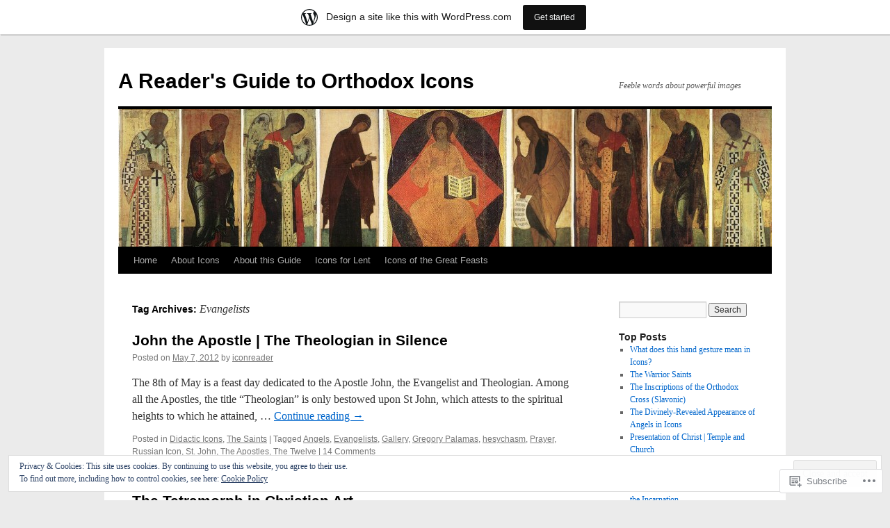

--- FILE ---
content_type: text/html; charset=UTF-8
request_url: https://iconreader.wordpress.com/tag/evangelists/
body_size: 20833
content:
<!DOCTYPE html>
<html lang="en">
<head>
<meta charset="UTF-8" />
<title>
Evangelists | A Reader&#039;s Guide to Orthodox Icons</title>
<link rel="profile" href="https://gmpg.org/xfn/11" />
<link rel="stylesheet" type="text/css" media="all" href="https://s0.wp.com/wp-content/themes/pub/twentyten/style.css?m=1659017451i&amp;ver=20190507" />
<link rel="pingback" href="https://iconreader.wordpress.com/xmlrpc.php">
<meta name='robots' content='max-image-preview:large' />
<link rel='dns-prefetch' href='//s0.wp.com' />
<link rel='dns-prefetch' href='//af.pubmine.com' />
<link rel="alternate" type="application/rss+xml" title="A Reader&#039;s Guide to Orthodox Icons &raquo; Feed" href="https://iconreader.wordpress.com/feed/" />
<link rel="alternate" type="application/rss+xml" title="A Reader&#039;s Guide to Orthodox Icons &raquo; Comments Feed" href="https://iconreader.wordpress.com/comments/feed/" />
<link rel="alternate" type="application/rss+xml" title="A Reader&#039;s Guide to Orthodox Icons &raquo; Evangelists Tag Feed" href="https://iconreader.wordpress.com/tag/evangelists/feed/" />
	<script type="text/javascript">
		/* <![CDATA[ */
		function addLoadEvent(func) {
			var oldonload = window.onload;
			if (typeof window.onload != 'function') {
				window.onload = func;
			} else {
				window.onload = function () {
					oldonload();
					func();
				}
			}
		}
		/* ]]> */
	</script>
	<link crossorigin='anonymous' rel='stylesheet' id='all-css-0-1' href='/_static/??/wp-content/mu-plugins/widgets/eu-cookie-law/templates/style.css,/wp-content/blog-plugins/marketing-bar/css/marketing-bar.css?m=1761640963j&cssminify=yes' type='text/css' media='all' />
<style id='wp-emoji-styles-inline-css'>

	img.wp-smiley, img.emoji {
		display: inline !important;
		border: none !important;
		box-shadow: none !important;
		height: 1em !important;
		width: 1em !important;
		margin: 0 0.07em !important;
		vertical-align: -0.1em !important;
		background: none !important;
		padding: 0 !important;
	}
/*# sourceURL=wp-emoji-styles-inline-css */
</style>
<link crossorigin='anonymous' rel='stylesheet' id='all-css-2-1' href='/wp-content/plugins/gutenberg-core/v22.4.0/build/styles/block-library/style.min.css?m=1768935615i&cssminify=yes' type='text/css' media='all' />
<style id='wp-block-library-inline-css'>
.has-text-align-justify {
	text-align:justify;
}
.has-text-align-justify{text-align:justify;}

/*# sourceURL=wp-block-library-inline-css */
</style><style id='global-styles-inline-css'>
:root{--wp--preset--aspect-ratio--square: 1;--wp--preset--aspect-ratio--4-3: 4/3;--wp--preset--aspect-ratio--3-4: 3/4;--wp--preset--aspect-ratio--3-2: 3/2;--wp--preset--aspect-ratio--2-3: 2/3;--wp--preset--aspect-ratio--16-9: 16/9;--wp--preset--aspect-ratio--9-16: 9/16;--wp--preset--color--black: #000;--wp--preset--color--cyan-bluish-gray: #abb8c3;--wp--preset--color--white: #fff;--wp--preset--color--pale-pink: #f78da7;--wp--preset--color--vivid-red: #cf2e2e;--wp--preset--color--luminous-vivid-orange: #ff6900;--wp--preset--color--luminous-vivid-amber: #fcb900;--wp--preset--color--light-green-cyan: #7bdcb5;--wp--preset--color--vivid-green-cyan: #00d084;--wp--preset--color--pale-cyan-blue: #8ed1fc;--wp--preset--color--vivid-cyan-blue: #0693e3;--wp--preset--color--vivid-purple: #9b51e0;--wp--preset--color--blue: #0066cc;--wp--preset--color--medium-gray: #666;--wp--preset--color--light-gray: #f1f1f1;--wp--preset--gradient--vivid-cyan-blue-to-vivid-purple: linear-gradient(135deg,rgb(6,147,227) 0%,rgb(155,81,224) 100%);--wp--preset--gradient--light-green-cyan-to-vivid-green-cyan: linear-gradient(135deg,rgb(122,220,180) 0%,rgb(0,208,130) 100%);--wp--preset--gradient--luminous-vivid-amber-to-luminous-vivid-orange: linear-gradient(135deg,rgb(252,185,0) 0%,rgb(255,105,0) 100%);--wp--preset--gradient--luminous-vivid-orange-to-vivid-red: linear-gradient(135deg,rgb(255,105,0) 0%,rgb(207,46,46) 100%);--wp--preset--gradient--very-light-gray-to-cyan-bluish-gray: linear-gradient(135deg,rgb(238,238,238) 0%,rgb(169,184,195) 100%);--wp--preset--gradient--cool-to-warm-spectrum: linear-gradient(135deg,rgb(74,234,220) 0%,rgb(151,120,209) 20%,rgb(207,42,186) 40%,rgb(238,44,130) 60%,rgb(251,105,98) 80%,rgb(254,248,76) 100%);--wp--preset--gradient--blush-light-purple: linear-gradient(135deg,rgb(255,206,236) 0%,rgb(152,150,240) 100%);--wp--preset--gradient--blush-bordeaux: linear-gradient(135deg,rgb(254,205,165) 0%,rgb(254,45,45) 50%,rgb(107,0,62) 100%);--wp--preset--gradient--luminous-dusk: linear-gradient(135deg,rgb(255,203,112) 0%,rgb(199,81,192) 50%,rgb(65,88,208) 100%);--wp--preset--gradient--pale-ocean: linear-gradient(135deg,rgb(255,245,203) 0%,rgb(182,227,212) 50%,rgb(51,167,181) 100%);--wp--preset--gradient--electric-grass: linear-gradient(135deg,rgb(202,248,128) 0%,rgb(113,206,126) 100%);--wp--preset--gradient--midnight: linear-gradient(135deg,rgb(2,3,129) 0%,rgb(40,116,252) 100%);--wp--preset--font-size--small: 13px;--wp--preset--font-size--medium: 20px;--wp--preset--font-size--large: 36px;--wp--preset--font-size--x-large: 42px;--wp--preset--font-family--albert-sans: 'Albert Sans', sans-serif;--wp--preset--font-family--alegreya: Alegreya, serif;--wp--preset--font-family--arvo: Arvo, serif;--wp--preset--font-family--bodoni-moda: 'Bodoni Moda', serif;--wp--preset--font-family--bricolage-grotesque: 'Bricolage Grotesque', sans-serif;--wp--preset--font-family--cabin: Cabin, sans-serif;--wp--preset--font-family--chivo: Chivo, sans-serif;--wp--preset--font-family--commissioner: Commissioner, sans-serif;--wp--preset--font-family--cormorant: Cormorant, serif;--wp--preset--font-family--courier-prime: 'Courier Prime', monospace;--wp--preset--font-family--crimson-pro: 'Crimson Pro', serif;--wp--preset--font-family--dm-mono: 'DM Mono', monospace;--wp--preset--font-family--dm-sans: 'DM Sans', sans-serif;--wp--preset--font-family--dm-serif-display: 'DM Serif Display', serif;--wp--preset--font-family--domine: Domine, serif;--wp--preset--font-family--eb-garamond: 'EB Garamond', serif;--wp--preset--font-family--epilogue: Epilogue, sans-serif;--wp--preset--font-family--fahkwang: Fahkwang, sans-serif;--wp--preset--font-family--figtree: Figtree, sans-serif;--wp--preset--font-family--fira-sans: 'Fira Sans', sans-serif;--wp--preset--font-family--fjalla-one: 'Fjalla One', sans-serif;--wp--preset--font-family--fraunces: Fraunces, serif;--wp--preset--font-family--gabarito: Gabarito, system-ui;--wp--preset--font-family--ibm-plex-mono: 'IBM Plex Mono', monospace;--wp--preset--font-family--ibm-plex-sans: 'IBM Plex Sans', sans-serif;--wp--preset--font-family--ibarra-real-nova: 'Ibarra Real Nova', serif;--wp--preset--font-family--instrument-serif: 'Instrument Serif', serif;--wp--preset--font-family--inter: Inter, sans-serif;--wp--preset--font-family--josefin-sans: 'Josefin Sans', sans-serif;--wp--preset--font-family--jost: Jost, sans-serif;--wp--preset--font-family--libre-baskerville: 'Libre Baskerville', serif;--wp--preset--font-family--libre-franklin: 'Libre Franklin', sans-serif;--wp--preset--font-family--literata: Literata, serif;--wp--preset--font-family--lora: Lora, serif;--wp--preset--font-family--merriweather: Merriweather, serif;--wp--preset--font-family--montserrat: Montserrat, sans-serif;--wp--preset--font-family--newsreader: Newsreader, serif;--wp--preset--font-family--noto-sans-mono: 'Noto Sans Mono', sans-serif;--wp--preset--font-family--nunito: Nunito, sans-serif;--wp--preset--font-family--open-sans: 'Open Sans', sans-serif;--wp--preset--font-family--overpass: Overpass, sans-serif;--wp--preset--font-family--pt-serif: 'PT Serif', serif;--wp--preset--font-family--petrona: Petrona, serif;--wp--preset--font-family--piazzolla: Piazzolla, serif;--wp--preset--font-family--playfair-display: 'Playfair Display', serif;--wp--preset--font-family--plus-jakarta-sans: 'Plus Jakarta Sans', sans-serif;--wp--preset--font-family--poppins: Poppins, sans-serif;--wp--preset--font-family--raleway: Raleway, sans-serif;--wp--preset--font-family--roboto: Roboto, sans-serif;--wp--preset--font-family--roboto-slab: 'Roboto Slab', serif;--wp--preset--font-family--rubik: Rubik, sans-serif;--wp--preset--font-family--rufina: Rufina, serif;--wp--preset--font-family--sora: Sora, sans-serif;--wp--preset--font-family--source-sans-3: 'Source Sans 3', sans-serif;--wp--preset--font-family--source-serif-4: 'Source Serif 4', serif;--wp--preset--font-family--space-mono: 'Space Mono', monospace;--wp--preset--font-family--syne: Syne, sans-serif;--wp--preset--font-family--texturina: Texturina, serif;--wp--preset--font-family--urbanist: Urbanist, sans-serif;--wp--preset--font-family--work-sans: 'Work Sans', sans-serif;--wp--preset--spacing--20: 0.44rem;--wp--preset--spacing--30: 0.67rem;--wp--preset--spacing--40: 1rem;--wp--preset--spacing--50: 1.5rem;--wp--preset--spacing--60: 2.25rem;--wp--preset--spacing--70: 3.38rem;--wp--preset--spacing--80: 5.06rem;--wp--preset--shadow--natural: 6px 6px 9px rgba(0, 0, 0, 0.2);--wp--preset--shadow--deep: 12px 12px 50px rgba(0, 0, 0, 0.4);--wp--preset--shadow--sharp: 6px 6px 0px rgba(0, 0, 0, 0.2);--wp--preset--shadow--outlined: 6px 6px 0px -3px rgb(255, 255, 255), 6px 6px rgb(0, 0, 0);--wp--preset--shadow--crisp: 6px 6px 0px rgb(0, 0, 0);}:where(body) { margin: 0; }:where(.is-layout-flex){gap: 0.5em;}:where(.is-layout-grid){gap: 0.5em;}body .is-layout-flex{display: flex;}.is-layout-flex{flex-wrap: wrap;align-items: center;}.is-layout-flex > :is(*, div){margin: 0;}body .is-layout-grid{display: grid;}.is-layout-grid > :is(*, div){margin: 0;}body{padding-top: 0px;padding-right: 0px;padding-bottom: 0px;padding-left: 0px;}:root :where(.wp-element-button, .wp-block-button__link){background-color: #32373c;border-width: 0;color: #fff;font-family: inherit;font-size: inherit;font-style: inherit;font-weight: inherit;letter-spacing: inherit;line-height: inherit;padding-top: calc(0.667em + 2px);padding-right: calc(1.333em + 2px);padding-bottom: calc(0.667em + 2px);padding-left: calc(1.333em + 2px);text-decoration: none;text-transform: inherit;}.has-black-color{color: var(--wp--preset--color--black) !important;}.has-cyan-bluish-gray-color{color: var(--wp--preset--color--cyan-bluish-gray) !important;}.has-white-color{color: var(--wp--preset--color--white) !important;}.has-pale-pink-color{color: var(--wp--preset--color--pale-pink) !important;}.has-vivid-red-color{color: var(--wp--preset--color--vivid-red) !important;}.has-luminous-vivid-orange-color{color: var(--wp--preset--color--luminous-vivid-orange) !important;}.has-luminous-vivid-amber-color{color: var(--wp--preset--color--luminous-vivid-amber) !important;}.has-light-green-cyan-color{color: var(--wp--preset--color--light-green-cyan) !important;}.has-vivid-green-cyan-color{color: var(--wp--preset--color--vivid-green-cyan) !important;}.has-pale-cyan-blue-color{color: var(--wp--preset--color--pale-cyan-blue) !important;}.has-vivid-cyan-blue-color{color: var(--wp--preset--color--vivid-cyan-blue) !important;}.has-vivid-purple-color{color: var(--wp--preset--color--vivid-purple) !important;}.has-blue-color{color: var(--wp--preset--color--blue) !important;}.has-medium-gray-color{color: var(--wp--preset--color--medium-gray) !important;}.has-light-gray-color{color: var(--wp--preset--color--light-gray) !important;}.has-black-background-color{background-color: var(--wp--preset--color--black) !important;}.has-cyan-bluish-gray-background-color{background-color: var(--wp--preset--color--cyan-bluish-gray) !important;}.has-white-background-color{background-color: var(--wp--preset--color--white) !important;}.has-pale-pink-background-color{background-color: var(--wp--preset--color--pale-pink) !important;}.has-vivid-red-background-color{background-color: var(--wp--preset--color--vivid-red) !important;}.has-luminous-vivid-orange-background-color{background-color: var(--wp--preset--color--luminous-vivid-orange) !important;}.has-luminous-vivid-amber-background-color{background-color: var(--wp--preset--color--luminous-vivid-amber) !important;}.has-light-green-cyan-background-color{background-color: var(--wp--preset--color--light-green-cyan) !important;}.has-vivid-green-cyan-background-color{background-color: var(--wp--preset--color--vivid-green-cyan) !important;}.has-pale-cyan-blue-background-color{background-color: var(--wp--preset--color--pale-cyan-blue) !important;}.has-vivid-cyan-blue-background-color{background-color: var(--wp--preset--color--vivid-cyan-blue) !important;}.has-vivid-purple-background-color{background-color: var(--wp--preset--color--vivid-purple) !important;}.has-blue-background-color{background-color: var(--wp--preset--color--blue) !important;}.has-medium-gray-background-color{background-color: var(--wp--preset--color--medium-gray) !important;}.has-light-gray-background-color{background-color: var(--wp--preset--color--light-gray) !important;}.has-black-border-color{border-color: var(--wp--preset--color--black) !important;}.has-cyan-bluish-gray-border-color{border-color: var(--wp--preset--color--cyan-bluish-gray) !important;}.has-white-border-color{border-color: var(--wp--preset--color--white) !important;}.has-pale-pink-border-color{border-color: var(--wp--preset--color--pale-pink) !important;}.has-vivid-red-border-color{border-color: var(--wp--preset--color--vivid-red) !important;}.has-luminous-vivid-orange-border-color{border-color: var(--wp--preset--color--luminous-vivid-orange) !important;}.has-luminous-vivid-amber-border-color{border-color: var(--wp--preset--color--luminous-vivid-amber) !important;}.has-light-green-cyan-border-color{border-color: var(--wp--preset--color--light-green-cyan) !important;}.has-vivid-green-cyan-border-color{border-color: var(--wp--preset--color--vivid-green-cyan) !important;}.has-pale-cyan-blue-border-color{border-color: var(--wp--preset--color--pale-cyan-blue) !important;}.has-vivid-cyan-blue-border-color{border-color: var(--wp--preset--color--vivid-cyan-blue) !important;}.has-vivid-purple-border-color{border-color: var(--wp--preset--color--vivid-purple) !important;}.has-blue-border-color{border-color: var(--wp--preset--color--blue) !important;}.has-medium-gray-border-color{border-color: var(--wp--preset--color--medium-gray) !important;}.has-light-gray-border-color{border-color: var(--wp--preset--color--light-gray) !important;}.has-vivid-cyan-blue-to-vivid-purple-gradient-background{background: var(--wp--preset--gradient--vivid-cyan-blue-to-vivid-purple) !important;}.has-light-green-cyan-to-vivid-green-cyan-gradient-background{background: var(--wp--preset--gradient--light-green-cyan-to-vivid-green-cyan) !important;}.has-luminous-vivid-amber-to-luminous-vivid-orange-gradient-background{background: var(--wp--preset--gradient--luminous-vivid-amber-to-luminous-vivid-orange) !important;}.has-luminous-vivid-orange-to-vivid-red-gradient-background{background: var(--wp--preset--gradient--luminous-vivid-orange-to-vivid-red) !important;}.has-very-light-gray-to-cyan-bluish-gray-gradient-background{background: var(--wp--preset--gradient--very-light-gray-to-cyan-bluish-gray) !important;}.has-cool-to-warm-spectrum-gradient-background{background: var(--wp--preset--gradient--cool-to-warm-spectrum) !important;}.has-blush-light-purple-gradient-background{background: var(--wp--preset--gradient--blush-light-purple) !important;}.has-blush-bordeaux-gradient-background{background: var(--wp--preset--gradient--blush-bordeaux) !important;}.has-luminous-dusk-gradient-background{background: var(--wp--preset--gradient--luminous-dusk) !important;}.has-pale-ocean-gradient-background{background: var(--wp--preset--gradient--pale-ocean) !important;}.has-electric-grass-gradient-background{background: var(--wp--preset--gradient--electric-grass) !important;}.has-midnight-gradient-background{background: var(--wp--preset--gradient--midnight) !important;}.has-small-font-size{font-size: var(--wp--preset--font-size--small) !important;}.has-medium-font-size{font-size: var(--wp--preset--font-size--medium) !important;}.has-large-font-size{font-size: var(--wp--preset--font-size--large) !important;}.has-x-large-font-size{font-size: var(--wp--preset--font-size--x-large) !important;}.has-albert-sans-font-family{font-family: var(--wp--preset--font-family--albert-sans) !important;}.has-alegreya-font-family{font-family: var(--wp--preset--font-family--alegreya) !important;}.has-arvo-font-family{font-family: var(--wp--preset--font-family--arvo) !important;}.has-bodoni-moda-font-family{font-family: var(--wp--preset--font-family--bodoni-moda) !important;}.has-bricolage-grotesque-font-family{font-family: var(--wp--preset--font-family--bricolage-grotesque) !important;}.has-cabin-font-family{font-family: var(--wp--preset--font-family--cabin) !important;}.has-chivo-font-family{font-family: var(--wp--preset--font-family--chivo) !important;}.has-commissioner-font-family{font-family: var(--wp--preset--font-family--commissioner) !important;}.has-cormorant-font-family{font-family: var(--wp--preset--font-family--cormorant) !important;}.has-courier-prime-font-family{font-family: var(--wp--preset--font-family--courier-prime) !important;}.has-crimson-pro-font-family{font-family: var(--wp--preset--font-family--crimson-pro) !important;}.has-dm-mono-font-family{font-family: var(--wp--preset--font-family--dm-mono) !important;}.has-dm-sans-font-family{font-family: var(--wp--preset--font-family--dm-sans) !important;}.has-dm-serif-display-font-family{font-family: var(--wp--preset--font-family--dm-serif-display) !important;}.has-domine-font-family{font-family: var(--wp--preset--font-family--domine) !important;}.has-eb-garamond-font-family{font-family: var(--wp--preset--font-family--eb-garamond) !important;}.has-epilogue-font-family{font-family: var(--wp--preset--font-family--epilogue) !important;}.has-fahkwang-font-family{font-family: var(--wp--preset--font-family--fahkwang) !important;}.has-figtree-font-family{font-family: var(--wp--preset--font-family--figtree) !important;}.has-fira-sans-font-family{font-family: var(--wp--preset--font-family--fira-sans) !important;}.has-fjalla-one-font-family{font-family: var(--wp--preset--font-family--fjalla-one) !important;}.has-fraunces-font-family{font-family: var(--wp--preset--font-family--fraunces) !important;}.has-gabarito-font-family{font-family: var(--wp--preset--font-family--gabarito) !important;}.has-ibm-plex-mono-font-family{font-family: var(--wp--preset--font-family--ibm-plex-mono) !important;}.has-ibm-plex-sans-font-family{font-family: var(--wp--preset--font-family--ibm-plex-sans) !important;}.has-ibarra-real-nova-font-family{font-family: var(--wp--preset--font-family--ibarra-real-nova) !important;}.has-instrument-serif-font-family{font-family: var(--wp--preset--font-family--instrument-serif) !important;}.has-inter-font-family{font-family: var(--wp--preset--font-family--inter) !important;}.has-josefin-sans-font-family{font-family: var(--wp--preset--font-family--josefin-sans) !important;}.has-jost-font-family{font-family: var(--wp--preset--font-family--jost) !important;}.has-libre-baskerville-font-family{font-family: var(--wp--preset--font-family--libre-baskerville) !important;}.has-libre-franklin-font-family{font-family: var(--wp--preset--font-family--libre-franklin) !important;}.has-literata-font-family{font-family: var(--wp--preset--font-family--literata) !important;}.has-lora-font-family{font-family: var(--wp--preset--font-family--lora) !important;}.has-merriweather-font-family{font-family: var(--wp--preset--font-family--merriweather) !important;}.has-montserrat-font-family{font-family: var(--wp--preset--font-family--montserrat) !important;}.has-newsreader-font-family{font-family: var(--wp--preset--font-family--newsreader) !important;}.has-noto-sans-mono-font-family{font-family: var(--wp--preset--font-family--noto-sans-mono) !important;}.has-nunito-font-family{font-family: var(--wp--preset--font-family--nunito) !important;}.has-open-sans-font-family{font-family: var(--wp--preset--font-family--open-sans) !important;}.has-overpass-font-family{font-family: var(--wp--preset--font-family--overpass) !important;}.has-pt-serif-font-family{font-family: var(--wp--preset--font-family--pt-serif) !important;}.has-petrona-font-family{font-family: var(--wp--preset--font-family--petrona) !important;}.has-piazzolla-font-family{font-family: var(--wp--preset--font-family--piazzolla) !important;}.has-playfair-display-font-family{font-family: var(--wp--preset--font-family--playfair-display) !important;}.has-plus-jakarta-sans-font-family{font-family: var(--wp--preset--font-family--plus-jakarta-sans) !important;}.has-poppins-font-family{font-family: var(--wp--preset--font-family--poppins) !important;}.has-raleway-font-family{font-family: var(--wp--preset--font-family--raleway) !important;}.has-roboto-font-family{font-family: var(--wp--preset--font-family--roboto) !important;}.has-roboto-slab-font-family{font-family: var(--wp--preset--font-family--roboto-slab) !important;}.has-rubik-font-family{font-family: var(--wp--preset--font-family--rubik) !important;}.has-rufina-font-family{font-family: var(--wp--preset--font-family--rufina) !important;}.has-sora-font-family{font-family: var(--wp--preset--font-family--sora) !important;}.has-source-sans-3-font-family{font-family: var(--wp--preset--font-family--source-sans-3) !important;}.has-source-serif-4-font-family{font-family: var(--wp--preset--font-family--source-serif-4) !important;}.has-space-mono-font-family{font-family: var(--wp--preset--font-family--space-mono) !important;}.has-syne-font-family{font-family: var(--wp--preset--font-family--syne) !important;}.has-texturina-font-family{font-family: var(--wp--preset--font-family--texturina) !important;}.has-urbanist-font-family{font-family: var(--wp--preset--font-family--urbanist) !important;}.has-work-sans-font-family{font-family: var(--wp--preset--font-family--work-sans) !important;}
/*# sourceURL=global-styles-inline-css */
</style>

<style id='classic-theme-styles-inline-css'>
.wp-block-button__link{background-color:#32373c;border-radius:9999px;box-shadow:none;color:#fff;font-size:1.125em;padding:calc(.667em + 2px) calc(1.333em + 2px);text-decoration:none}.wp-block-file__button{background:#32373c;color:#fff}.wp-block-accordion-heading{margin:0}.wp-block-accordion-heading__toggle{background-color:inherit!important;color:inherit!important}.wp-block-accordion-heading__toggle:not(:focus-visible){outline:none}.wp-block-accordion-heading__toggle:focus,.wp-block-accordion-heading__toggle:hover{background-color:inherit!important;border:none;box-shadow:none;color:inherit;padding:var(--wp--preset--spacing--20,1em) 0;text-decoration:none}.wp-block-accordion-heading__toggle:focus-visible{outline:auto;outline-offset:0}
/*# sourceURL=/wp-content/plugins/gutenberg-core/v22.4.0/build/styles/block-library/classic.min.css */
</style>
<link crossorigin='anonymous' rel='stylesheet' id='all-css-4-1' href='/_static/??-eJyNj+sOgjAMhV/I0oBG8YfxWdioON0t65Dw9hZIvMSE+KdpT853doZDBB18Jp8x2r4znlEHZYO+M1ZFWRclsHHREiR6FDtsDeeXAziPlgrNvMGPINfDOyuR6C42eXI4ak1DlpzY1rAhCgNKxUTMINOZ3kG+Csg/3CJj7BXmQYRRVFwK/uedfwHzm2ulEkloJ2uH4vo416COAkiVJpvgvw642MakCT27U7mvy3pbVcfD7QlstJXp&cssminify=yes' type='text/css' media='all' />
<style id='jetpack-global-styles-frontend-style-inline-css'>
:root { --font-headings: unset; --font-base: unset; --font-headings-default: -apple-system,BlinkMacSystemFont,"Segoe UI",Roboto,Oxygen-Sans,Ubuntu,Cantarell,"Helvetica Neue",sans-serif; --font-base-default: -apple-system,BlinkMacSystemFont,"Segoe UI",Roboto,Oxygen-Sans,Ubuntu,Cantarell,"Helvetica Neue",sans-serif;}
/*# sourceURL=jetpack-global-styles-frontend-style-inline-css */
</style>
<link crossorigin='anonymous' rel='stylesheet' id='all-css-6-1' href='/wp-content/themes/h4/global.css?m=1420737423i&cssminify=yes' type='text/css' media='all' />
<script type="text/javascript" id="wpcom-actionbar-placeholder-js-extra">
/* <![CDATA[ */
var actionbardata = {"siteID":"14519966","postID":"0","siteURL":"https://iconreader.wordpress.com","xhrURL":"https://iconreader.wordpress.com/wp-admin/admin-ajax.php","nonce":"0c03c43c55","isLoggedIn":"","statusMessage":"","subsEmailDefault":"instantly","proxyScriptUrl":"https://s0.wp.com/wp-content/js/wpcom-proxy-request.js?m=1513050504i&amp;ver=20211021","i18n":{"followedText":"New posts from this site will now appear in your \u003Ca href=\"https://wordpress.com/reader\"\u003EReader\u003C/a\u003E","foldBar":"Collapse this bar","unfoldBar":"Expand this bar","shortLinkCopied":"Shortlink copied to clipboard."}};
//# sourceURL=wpcom-actionbar-placeholder-js-extra
/* ]]> */
</script>
<script type="text/javascript" id="jetpack-mu-wpcom-settings-js-before">
/* <![CDATA[ */
var JETPACK_MU_WPCOM_SETTINGS = {"assetsUrl":"https://s0.wp.com/wp-content/mu-plugins/jetpack-mu-wpcom-plugin/sun/jetpack_vendor/automattic/jetpack-mu-wpcom/src/build/"};
//# sourceURL=jetpack-mu-wpcom-settings-js-before
/* ]]> */
</script>
<script crossorigin='anonymous' type='text/javascript'  src='/_static/??/wp-content/js/rlt-proxy.js,/wp-content/blog-plugins/wordads-classes/js/cmp/v2/cmp-non-gdpr.js?m=1720530689j'></script>
<script type="text/javascript" id="rlt-proxy-js-after">
/* <![CDATA[ */
	rltInitialize( {"token":null,"iframeOrigins":["https:\/\/widgets.wp.com"]} );
//# sourceURL=rlt-proxy-js-after
/* ]]> */
</script>
<link rel="EditURI" type="application/rsd+xml" title="RSD" href="https://iconreader.wordpress.com/xmlrpc.php?rsd" />
<meta name="generator" content="WordPress.com" />

<!-- Jetpack Open Graph Tags -->
<meta property="og:type" content="website" />
<meta property="og:title" content="Evangelists &#8211; A Reader&#039;s Guide to Orthodox Icons" />
<meta property="og:url" content="https://iconreader.wordpress.com/tag/evangelists/" />
<meta property="og:site_name" content="A Reader&#039;s Guide to Orthodox Icons" />
<meta property="og:image" content="https://secure.gravatar.com/blavatar/968f1699b4fd54cb0edf9fb58e4d69af7bc4ea9301f54aad75bb2d1ed18b6784?s=200&#038;ts=1769467966" />
<meta property="og:image:width" content="200" />
<meta property="og:image:height" content="200" />
<meta property="og:image:alt" content="" />
<meta property="og:locale" content="en_US" />
<meta property="fb:app_id" content="249643311490" />

<!-- End Jetpack Open Graph Tags -->
<link rel="shortcut icon" type="image/x-icon" href="https://secure.gravatar.com/blavatar/968f1699b4fd54cb0edf9fb58e4d69af7bc4ea9301f54aad75bb2d1ed18b6784?s=32" sizes="16x16" />
<link rel="icon" type="image/x-icon" href="https://secure.gravatar.com/blavatar/968f1699b4fd54cb0edf9fb58e4d69af7bc4ea9301f54aad75bb2d1ed18b6784?s=32" sizes="16x16" />
<link rel="apple-touch-icon" href="https://secure.gravatar.com/blavatar/968f1699b4fd54cb0edf9fb58e4d69af7bc4ea9301f54aad75bb2d1ed18b6784?s=114" />
<link rel='openid.server' href='https://iconreader.wordpress.com/?openidserver=1' />
<link rel='openid.delegate' href='https://iconreader.wordpress.com/' />
<link rel="search" type="application/opensearchdescription+xml" href="https://iconreader.wordpress.com/osd.xml" title="A Reader&#039;s Guide to Orthodox Icons" />
<link rel="search" type="application/opensearchdescription+xml" href="https://s1.wp.com/opensearch.xml" title="WordPress.com" />
<meta name="theme-color" content="#ebebeb" />
<meta name="description" content="Posts about Evangelists written by iconreader" />
<style type="text/css" id="custom-background-css">
body.custom-background { background-color: #ebebeb; }
</style>
	<script type="text/javascript">
/* <![CDATA[ */
var wa_client = {}; wa_client.cmd = []; wa_client.config = { 'blog_id': 14519966, 'blog_language': 'en', 'is_wordads': false, 'hosting_type': 0, 'afp_account_id': 'pub-5378144286103677', 'afp_host_id': 5038568878849053, 'theme': 'pub/twentyten', '_': { 'title': 'Advertisement', 'privacy_settings': 'Privacy Settings' }, 'formats': [ 'belowpost', 'bottom_sticky', 'sidebar_sticky_right', 'sidebar', 'gutenberg_rectangle', 'gutenberg_leaderboard', 'gutenberg_mobile_leaderboard', 'gutenberg_skyscraper' ] };
/* ]]> */
</script>
		<script type="text/javascript">

			window.doNotSellCallback = function() {

				var linkElements = [
					'a[href="https://wordpress.com/?ref=footer_blog"]',
					'a[href="https://wordpress.com/?ref=footer_website"]',
					'a[href="https://wordpress.com/?ref=vertical_footer"]',
					'a[href^="https://wordpress.com/?ref=footer_segment_"]',
				].join(',');

				var dnsLink = document.createElement( 'a' );
				dnsLink.href = 'https://wordpress.com/advertising-program-optout/';
				dnsLink.classList.add( 'do-not-sell-link' );
				dnsLink.rel = 'nofollow';
				dnsLink.style.marginLeft = '0.5em';
				dnsLink.textContent = 'Do Not Sell or Share My Personal Information';

				var creditLinks = document.querySelectorAll( linkElements );

				if ( 0 === creditLinks.length ) {
					return false;
				}

				Array.prototype.forEach.call( creditLinks, function( el ) {
					el.insertAdjacentElement( 'afterend', dnsLink );
				});

				return true;
			};

		</script>
		<script type="text/javascript">
	window.google_analytics_uacct = "UA-52447-2";
</script>

<script type="text/javascript">
	var _gaq = _gaq || [];
	_gaq.push(['_setAccount', 'UA-52447-2']);
	_gaq.push(['_gat._anonymizeIp']);
	_gaq.push(['_setDomainName', 'wordpress.com']);
	_gaq.push(['_initData']);
	_gaq.push(['_trackPageview']);

	(function() {
		var ga = document.createElement('script'); ga.type = 'text/javascript'; ga.async = true;
		ga.src = ('https:' == document.location.protocol ? 'https://ssl' : 'http://www') + '.google-analytics.com/ga.js';
		(document.getElementsByTagName('head')[0] || document.getElementsByTagName('body')[0]).appendChild(ga);
	})();
</script>
<link crossorigin='anonymous' rel='stylesheet' id='all-css-0-3' href='/wp-content/mu-plugins/jetpack-plugin/sun/modules/widgets/top-posts/style.css?m=1753279645i&cssminify=yes' type='text/css' media='all' />
</head>

<body class="archive tag tag-evangelists tag-120523 custom-background wp-theme-pubtwentyten customizer-styles-applied single-author jetpack-reblog-enabled has-marketing-bar has-marketing-bar-theme-twenty-ten">
<div id="wrapper" class="hfeed">
	<div id="header">
		<div id="masthead">
			<div id="branding" role="banner">
								<div id="site-title">
					<span>
						<a href="https://iconreader.wordpress.com/" title="A Reader&#039;s Guide to Orthodox Icons" rel="home">A Reader&#039;s Guide to Orthodox Icons</a>
					</span>
				</div>
				<div id="site-description">Feeble words about powerful images</div>

									<a class="home-link" href="https://iconreader.wordpress.com/" title="A Reader&#039;s Guide to Orthodox Icons" rel="home">
						<img src="https://iconreader.wordpress.com/wp-content/uploads/2011/03/cropped-andrej_rubljov_vladimir_deisis_big.jpg" width="940" height="198" alt="" />
					</a>
								</div><!-- #branding -->

			<div id="access" role="navigation">
								<div class="skip-link screen-reader-text"><a href="#content" title="Skip to content">Skip to content</a></div>
				<div class="menu"><ul>
<li ><a href="https://iconreader.wordpress.com/">Home</a></li><li class="page_item page-item-2"><a href="https://iconreader.wordpress.com/about/">About Icons</a></li>
<li class="page_item page-item-15"><a href="https://iconreader.wordpress.com/about-this-guide/">About this Guide</a></li>
<li class="page_item page-item-1436"><a href="https://iconreader.wordpress.com/icons-for-lent/">Icons for Lent</a></li>
<li class="page_item page-item-1757"><a href="https://iconreader.wordpress.com/icons-of-the-great-feasts/">Icons of the Great&nbsp;Feasts</a></li>
</ul></div>
			</div><!-- #access -->
		</div><!-- #masthead -->
	</div><!-- #header -->

	<div id="main">

		<div id="container">
			<div id="content" role="main">

				<h1 class="page-title">Tag Archives: <span>Evangelists</span></h1>

				



	
			<div id="post-1694" class="post-1694 post type-post status-publish format-standard hentry category-didactic-icons category-the-saints tag-angels tag-evangelists tag-gallery tag-gregory-palamas tag-hesychasm tag-prayer tag-russian-icon tag-st-john tag-the-apostles tag-the-twelve">
			<h2 class="entry-title"><a href="https://iconreader.wordpress.com/2012/05/07/john-the-apostle-the-theologian-in-silence/" rel="bookmark">John the Apostle | The Theologian in&nbsp;Silence</a></h2>

			<div class="entry-meta">
				<span class="meta-prep meta-prep-author">Posted on</span> <a href="https://iconreader.wordpress.com/2012/05/07/john-the-apostle-the-theologian-in-silence/" title="9:58 pm" rel="bookmark"><span class="entry-date">May 7, 2012</span></a> <span class="meta-sep">by</span> <span class="author vcard"><a class="url fn n" href="https://iconreader.wordpress.com/author/iconreader/" title="View all posts by iconreader">iconreader</a></span>			</div><!-- .entry-meta -->

					<div class="entry-summary">
				<p>The 8th of May is a feast day dedicated to the Apostle John, the Evangelist and Theologian. Among all the Apostles, the title &#8220;Theologian&#8221; is only bestowed upon St John, which attests to the spiritual heights to which he attained, &hellip; <a href="https://iconreader.wordpress.com/2012/05/07/john-the-apostle-the-theologian-in-silence/">Continue reading <span class="meta-nav">&rarr;</span></a></p>
			</div><!-- .entry-summary -->
	
			<div class="entry-utility">
													<span class="cat-links">
						<span class="entry-utility-prep entry-utility-prep-cat-links">Posted in</span> <a href="https://iconreader.wordpress.com/category/didactic-icons/" rel="category tag">Didactic Icons</a>, <a href="https://iconreader.wordpress.com/category/the-saints/" rel="category tag">The Saints</a>					</span>
					<span class="meta-sep">|</span>
				
								<span class="tag-links">
					<span class="entry-utility-prep entry-utility-prep-tag-links">Tagged</span> <a href="https://iconreader.wordpress.com/tag/angels/" rel="tag">Angels</a>, <a href="https://iconreader.wordpress.com/tag/evangelists/" rel="tag">Evangelists</a>, <a href="https://iconreader.wordpress.com/tag/gallery/" rel="tag">Gallery</a>, <a href="https://iconreader.wordpress.com/tag/gregory-palamas/" rel="tag">Gregory Palamas</a>, <a href="https://iconreader.wordpress.com/tag/hesychasm/" rel="tag">hesychasm</a>, <a href="https://iconreader.wordpress.com/tag/prayer/" rel="tag">Prayer</a>, <a href="https://iconreader.wordpress.com/tag/russian-icon/" rel="tag">Russian Icon</a>, <a href="https://iconreader.wordpress.com/tag/st-john/" rel="tag">St. John</a>, <a href="https://iconreader.wordpress.com/tag/the-apostles/" rel="tag">The Apostles</a>, <a href="https://iconreader.wordpress.com/tag/the-twelve/" rel="tag">The Twelve</a>				</span>
				<span class="meta-sep">|</span>
				
				<span class="comments-link"><a href="https://iconreader.wordpress.com/2012/05/07/john-the-apostle-the-theologian-in-silence/#comments">14 Comments</a></span>

							</div><!-- .entry-utility -->
		</div><!-- #post-1694 -->

		
	

	
			<div id="post-150" class="post-150 post type-post status-publish format-standard hentry category-history category-iconography category-icons-of-christ tag-angels tag-evangelists tag-iconography tag-jesus-christ tag-st-luke tag-st-john tag-st-mark tag-st-matthew">
			<h2 class="entry-title"><a href="https://iconreader.wordpress.com/2010/09/17/the-tetramorph-in-christian-art/" rel="bookmark">The Tetramorph in Christian&nbsp;Art</a></h2>

			<div class="entry-meta">
				<span class="meta-prep meta-prep-author">Posted on</span> <a href="https://iconreader.wordpress.com/2010/09/17/the-tetramorph-in-christian-art/" title="8:04 pm" rel="bookmark"><span class="entry-date">September 17, 2010</span></a> <span class="meta-sep">by</span> <span class="author vcard"><a class="url fn n" href="https://iconreader.wordpress.com/author/iconreader/" title="View all posts by iconreader">iconreader</a></span>			</div><!-- .entry-meta -->

					<div class="entry-summary">
				<p>Usually on Gospel Books, though sometimes in the architecture of church buildings, the appearance of such fantastical creatures might seem bewildering to those who are new to the Christian Faith. Yet these angel-winged creatures &#8211; collectively called the Tetramorph &#8211; are found in the Old and New Testaments of the Bible, and their symbolism explains their presence on the binding of Gospel Books. <a href="https://iconreader.wordpress.com/2010/09/17/the-tetramorph-in-christian-art/">Continue reading <span class="meta-nav">&rarr;</span></a></p>
<div id="atatags-370373-6977f03e516c7">
		<script type="text/javascript">
			__ATA = window.__ATA || {};
			__ATA.cmd = window.__ATA.cmd || [];
			__ATA.cmd.push(function() {
				__ATA.initVideoSlot('atatags-370373-6977f03e516c7', {
					sectionId: '370373',
					format: 'inread'
				});
			});
		</script>
	</div>			</div><!-- .entry-summary -->
	
			<div class="entry-utility">
													<span class="cat-links">
						<span class="entry-utility-prep entry-utility-prep-cat-links">Posted in</span> <a href="https://iconreader.wordpress.com/category/history/" rel="category tag">History</a>, <a href="https://iconreader.wordpress.com/category/iconography/" rel="category tag">Iconography</a>, <a href="https://iconreader.wordpress.com/category/icons-of-christ/" rel="category tag">Icons of Christ</a>					</span>
					<span class="meta-sep">|</span>
				
								<span class="tag-links">
					<span class="entry-utility-prep entry-utility-prep-tag-links">Tagged</span> <a href="https://iconreader.wordpress.com/tag/angels/" rel="tag">Angels</a>, <a href="https://iconreader.wordpress.com/tag/evangelists/" rel="tag">Evangelists</a>, <a href="https://iconreader.wordpress.com/tag/iconography/" rel="tag">Iconography</a>, <a href="https://iconreader.wordpress.com/tag/jesus-christ/" rel="tag">Jesus Christ</a>, <a href="https://iconreader.wordpress.com/tag/st-luke/" rel="tag">St Luke</a>, <a href="https://iconreader.wordpress.com/tag/st-john/" rel="tag">St. John</a>, <a href="https://iconreader.wordpress.com/tag/st-mark/" rel="tag">St. Mark</a>, <a href="https://iconreader.wordpress.com/tag/st-matthew/" rel="tag">St. Matthew</a>				</span>
				<span class="meta-sep">|</span>
				
				<span class="comments-link"><a href="https://iconreader.wordpress.com/2010/09/17/the-tetramorph-in-christian-art/#comments">3 Comments</a></span>

							</div><!-- .entry-utility -->
		</div><!-- #post-150 -->

		
	

			</div><!-- #content -->
		</div><!-- #container -->


		<div id="primary" class="widget-area" role="complementary">
						<ul class="xoxo">

<li id="search-2" class="widget-container widget_search"><form role="search" method="get" id="searchform" class="searchform" action="https://iconreader.wordpress.com/">
				<div>
					<label class="screen-reader-text" for="s">Search for:</label>
					<input type="text" value="" name="s" id="s" />
					<input type="submit" id="searchsubmit" value="Search" />
				</div>
			</form></li><li id="top-posts-2" class="widget-container widget_top-posts"><h3 class="widget-title">Top Posts</h3><ul><li><a href="https://iconreader.wordpress.com/2011/05/26/what-does-this-hand-gesture-mean-in-icons/" class="bump-view" data-bump-view="tp">What does this hand gesture mean in Icons?</a></li><li><a href="https://iconreader.wordpress.com/2012/05/07/the-warrior-saints/" class="bump-view" data-bump-view="tp">The Warrior Saints</a></li><li><a href="https://iconreader.wordpress.com/2012/03/17/the-slavonic-russian-inscriptions-of-the-orthodox-cross/" class="bump-view" data-bump-view="tp">The Inscriptions of the Orthodox Cross (Slavonic)</a></li><li><a href="https://iconreader.wordpress.com/2012/01/12/the-divinely-revealed-appearance-of-angels-in-icons/" class="bump-view" data-bump-view="tp">The Divinely-Revealed Appearance of Angels in Icons</a></li><li><a href="https://iconreader.wordpress.com/2013/02/17/presentation-of-christ-temple-and-church/" class="bump-view" data-bump-view="tp">Presentation of Christ | Temple and Church</a></li><li><a href="https://iconreader.wordpress.com/2010/08/17/how-to-recognize-the-holy-apostles-in-icons/" class="bump-view" data-bump-view="tp">How to Recognize the Holy Apostles in Icons</a></li><li><a href="https://iconreader.wordpress.com/2011/07/03/milk-giver-icon-not-scandalized-by-the-incarnation/" class="bump-view" data-bump-view="tp">Milk-Giver Icon | Not Scandalized by the Incarnation</a></li><li><a href="https://iconreader.wordpress.com/2012/02/24/the-crucified-monk-icon-of-the-monastic-life/" class="bump-view" data-bump-view="tp">The Crucified Monk | Icon of the Monastic Life</a></li></ul></li><li id="rss_links-3" class="widget-container widget_rss_links"><h3 class="widget-title">Get updates for new posts</h3><p class="size-medium"><a class="feed-image-link" href="https://iconreader.wordpress.com/feed/" title="Subscribe to Posts"><img src="https://iconreader.wordpress.com/i/rss/blue-medium.png?m=1391188133i" alt="RSS Feed" /></a></p>
</li><li id="categories-2" class="widget-container widget_categories"><h3 class="widget-title">Categories</h3>
			<ul>
					<li class="cat-item cat-item-66100"><a href="https://iconreader.wordpress.com/category/apologia/">Apologia</a>
</li>
	<li class="cat-item cat-item-52237451"><a href="https://iconreader.wordpress.com/category/didactic-icons/">Didactic Icons</a>
</li>
	<li class="cat-item cat-item-678"><a href="https://iconreader.wordpress.com/category/history/">History</a>
</li>
	<li class="cat-item cat-item-69608"><a href="https://iconreader.wordpress.com/category/iconography/">Iconography</a>
</li>
	<li class="cat-item cat-item-38583568"><a href="https://iconreader.wordpress.com/category/icons-of-christ/">Icons of Christ</a>
</li>
	<li class="cat-item cat-item-38644422"><a href="https://iconreader.wordpress.com/category/icons-of-the-incarnation/">Icons of the Incarnation</a>
</li>
	<li class="cat-item cat-item-103"><a href="https://iconreader.wordpress.com/category/news/">News</a>
</li>
	<li class="cat-item cat-item-1569092"><a href="https://iconreader.wordpress.com/category/quick-guides/">Quick Guides</a>
</li>
	<li class="cat-item cat-item-49947867"><a href="https://iconreader.wordpress.com/category/icons-of-christ/resurrection-icons/">Resurrection Icons</a>
</li>
	<li class="cat-item cat-item-38871631"><a href="https://iconreader.wordpress.com/category/special-icons/">Special Icons</a>
</li>
	<li class="cat-item cat-item-175472"><a href="https://iconreader.wordpress.com/category/the-saints/">The Saints</a>
</li>
	<li class="cat-item cat-item-851252"><a href="https://iconreader.wordpress.com/category/the-theotokos/">The Theotokos</a>
</li>
	<li class="cat-item cat-item-1"><a href="https://iconreader.wordpress.com/category/uncategorized/">Uncategorized</a>
</li>
			</ul>

			</li><li id="calendar-3" class="widget-container widget_calendar"><div id="calendar_wrap" class="calendar_wrap"><table id="wp-calendar" class="wp-calendar-table">
	<caption>January 2026</caption>
	<thead>
	<tr>
		<th scope="col" aria-label="Sunday">S</th>
		<th scope="col" aria-label="Monday">M</th>
		<th scope="col" aria-label="Tuesday">T</th>
		<th scope="col" aria-label="Wednesday">W</th>
		<th scope="col" aria-label="Thursday">T</th>
		<th scope="col" aria-label="Friday">F</th>
		<th scope="col" aria-label="Saturday">S</th>
	</tr>
	</thead>
	<tbody>
	<tr>
		<td colspan="4" class="pad">&nbsp;</td><td>1</td><td>2</td><td>3</td>
	</tr>
	<tr>
		<td>4</td><td>5</td><td>6</td><td>7</td><td>8</td><td>9</td><td>10</td>
	</tr>
	<tr>
		<td>11</td><td>12</td><td>13</td><td>14</td><td>15</td><td>16</td><td>17</td>
	</tr>
	<tr>
		<td>18</td><td>19</td><td>20</td><td>21</td><td>22</td><td>23</td><td>24</td>
	</tr>
	<tr>
		<td>25</td><td id="today">26</td><td>27</td><td>28</td><td>29</td><td>30</td><td>31</td>
	</tr>
	</tbody>
	</table><nav aria-label="Previous and next months" class="wp-calendar-nav">
		<span class="wp-calendar-nav-prev"><a href="https://iconreader.wordpress.com/2025/09/">&laquo; Sep</a></span>
		<span class="pad">&nbsp;</span>
		<span class="wp-calendar-nav-next">&nbsp;</span>
	</nav></div></li><li id="linkcat-1356" class="widget-container widget_links"><h3 class="widget-title">Blogroll</h3>
	<ul class='xoxo blogroll'>
<li><a href="https://www.documentacatholicaomnia.eu/03d/0675-0749,_Ioannes_Damascenus,_Apologia_Against_Those_Who_Decry_Holy_Images,_EN.pdf" rel="noopener" title="Apologia by St. John Damascene (pdf)" target="_blank">Defence of Holy Icons</a>
Apologia by St. John Damascene (pdf)</li>
<li><a href="http://www.orthodoxinfo.com/general/icon_faq.aspx" rel="noopener" title="by Fr John Whiteford" target="_blank">Icon FAQ</a>
by Fr John Whiteford</li>
<li><a href="https://www.orthodoxchurchsheffield.com/community" title="Community of Saint Silouan and All Saints of Britain and Ireland &#8211; Home Page">Our Home Parish &#8211; St Silouan and All Saints, Sheffield, UK</a>
Community of Saint Silouan and All Saints of Britain and Ireland &#8211; Home Page</li>
<li><a href="https://x.com/theiconreader">X.com (Twitter) Account</a></li>

	</ul>
</li>
<li id="wp_tag_cloud-2" class="widget-container wp_widget_tag_cloud"><h3 class="widget-title">Tag Cloud:</h3><ul class='wp-tag-cloud' role='list'>
	<li><a href="https://iconreader.wordpress.com/tag/akathist/" class="tag-cloud-link tag-link-4626648 tag-link-position-1" style="font-size: 10.248175182482pt;" aria-label="Akathist (4 items)">Akathist</a></li>
	<li><a href="https://iconreader.wordpress.com/tag/angels/" class="tag-cloud-link tag-link-20817 tag-link-position-2" style="font-size: 19.85401459854pt;" aria-label="Angels (43 items)">Angels</a></li>
	<li><a href="https://iconreader.wordpress.com/tag/apocalypse/" class="tag-cloud-link tag-link-135830 tag-link-position-3" style="font-size: 8pt;" aria-label="Apocalypse (2 items)">Apocalypse</a></li>
	<li><a href="https://iconreader.wordpress.com/tag/archangel-michael/" class="tag-cloud-link tag-link-356998 tag-link-position-4" style="font-size: 9.2262773722628pt;" aria-label="Archangel Michael (3 items)">Archangel Michael</a></li>
	<li><a href="https://iconreader.wordpress.com/tag/ascetic-saints/" class="tag-cloud-link tag-link-9564150 tag-link-position-5" style="font-size: 15.970802919708pt;" aria-label="Ascetic Saints (17 items)">Ascetic Saints</a></li>
	<li><a href="https://iconreader.wordpress.com/tag/christ-the-bridegroom/" class="tag-cloud-link tag-link-41140318 tag-link-position-6" style="font-size: 11.065693430657pt;" aria-label="Christ the Bridegroom (5 items)">Christ the Bridegroom</a></li>
	<li><a href="https://iconreader.wordpress.com/tag/crucifixion/" class="tag-cloud-link tag-link-107438 tag-link-position-7" style="font-size: 11.065693430657pt;" aria-label="Crucifixion (5 items)">Crucifixion</a></li>
	<li><a href="https://iconreader.wordpress.com/tag/cyprus/" class="tag-cloud-link tag-link-12691 tag-link-position-8" style="font-size: 8pt;" aria-label="Cyprus (2 items)">Cyprus</a></li>
	<li><a href="https://iconreader.wordpress.com/tag/demons/" class="tag-cloud-link tag-link-191166 tag-link-position-9" style="font-size: 8pt;" aria-label="Demons (2 items)">Demons</a></li>
	<li><a href="https://iconreader.wordpress.com/tag/dormition/" class="tag-cloud-link tag-link-3844203 tag-link-position-10" style="font-size: 10.248175182482pt;" aria-label="Dormition (4 items)">Dormition</a></li>
	<li><a href="https://iconreader.wordpress.com/tag/entry-into-jerusalem/" class="tag-cloud-link tag-link-19078443 tag-link-position-11" style="font-size: 8pt;" aria-label="Entry into Jerusalem (2 items)">Entry into Jerusalem</a></li>
	<li><a href="https://iconreader.wordpress.com/tag/evangelists/" class="tag-cloud-link tag-link-120523 tag-link-position-12" style="font-size: 8pt;" aria-label="Evangelists (2 items)">Evangelists</a></li>
	<li><a href="https://iconreader.wordpress.com/tag/extreme-humility/" class="tag-cloud-link tag-link-42080415 tag-link-position-13" style="font-size: 8pt;" aria-label="Extreme Humility (2 items)">Extreme Humility</a></li>
	<li><a href="https://iconreader.wordpress.com/tag/gallery/" class="tag-cloud-link tag-link-3263 tag-link-position-14" style="font-size: 13.722627737226pt;" aria-label="Gallery (10 items)">Gallery</a></li>
	<li><a href="https://iconreader.wordpress.com/tag/good-friday/" class="tag-cloud-link tag-link-134051 tag-link-position-15" style="font-size: 8pt;" aria-label="Good Friday (2 items)">Good Friday</a></li>
	<li><a href="https://iconreader.wordpress.com/tag/great-feast/" class="tag-cloud-link tag-link-6297234 tag-link-position-16" style="font-size: 16.379562043796pt;" aria-label="Great Feast (19 items)">Great Feast</a></li>
	<li><a href="https://iconreader.wordpress.com/tag/greek-icons/" class="tag-cloud-link tag-link-41437179 tag-link-position-17" style="font-size: 18.729927007299pt;" aria-label="Greek Icons (33 items)">Greek Icons</a></li>
	<li><a href="https://iconreader.wordpress.com/tag/gregory-palamas/" class="tag-cloud-link tag-link-1289184 tag-link-position-18" style="font-size: 8pt;" aria-label="Gregory Palamas (2 items)">Gregory Palamas</a></li>
	<li><a href="https://iconreader.wordpress.com/tag/harrowing-of-hades/" class="tag-cloud-link tag-link-49948413 tag-link-position-19" style="font-size: 8pt;" aria-label="Harrowing of Hades (2 items)">Harrowing of Hades</a></li>
	<li><a href="https://iconreader.wordpress.com/tag/hetoimasia/" class="tag-cloud-link tag-link-4266833 tag-link-position-20" style="font-size: 9.2262773722628pt;" aria-label="Hetoimasia (3 items)">Hetoimasia</a></li>
	<li><a href="https://iconreader.wordpress.com/tag/hodigitria/" class="tag-cloud-link tag-link-5101492 tag-link-position-21" style="font-size: 10.248175182482pt;" aria-label="Hodigitria (4 items)">Hodigitria</a></li>
	<li><a href="https://iconreader.wordpress.com/tag/holy-spirit/" class="tag-cloud-link tag-link-33380 tag-link-position-22" style="font-size: 12.29197080292pt;" aria-label="Holy Spirit (7 items)">Holy Spirit</a></li>
	<li><a href="https://iconreader.wordpress.com/tag/holy-trinity/" class="tag-cloud-link tag-link-317042 tag-link-position-23" style="font-size: 13.313868613139pt;" aria-label="Holy Trinity (9 items)">Holy Trinity</a></li>
	<li><a href="https://iconreader.wordpress.com/tag/holy-week/" class="tag-cloud-link tag-link-327258 tag-link-position-24" style="font-size: 9.2262773722628pt;" aria-label="Holy Week (3 items)">Holy Week</a></li>
	<li><a href="https://iconreader.wordpress.com/tag/holy-week-icons/" class="tag-cloud-link tag-link-165545039 tag-link-position-25" style="font-size: 9.2262773722628pt;" aria-label="Holy Week Icons (3 items)">Holy Week Icons</a></li>
	<li><a href="https://iconreader.wordpress.com/tag/iconoclast/" class="tag-cloud-link tag-link-909396 tag-link-position-26" style="font-size: 14.43795620438pt;" aria-label="Iconoclast (12 items)">Iconoclast</a></li>
	<li><a href="https://iconreader.wordpress.com/tag/iconography/" class="tag-cloud-link tag-link-69608 tag-link-position-27" style="font-size: 15.970802919708pt;" aria-label="Iconography (17 items)">Iconography</a></li>
	<li><a href="https://iconreader.wordpress.com/tag/iconostasis/" class="tag-cloud-link tag-link-5566064 tag-link-position-28" style="font-size: 9.2262773722628pt;" aria-label="Iconostasis (3 items)">Iconostasis</a></li>
	<li><a href="https://iconreader.wordpress.com/tag/idol-smashing/" class="tag-cloud-link tag-link-2006391 tag-link-position-29" style="font-size: 9.2262773722628pt;" aria-label="Idol-smashing (3 items)">Idol-smashing</a></li>
	<li><a href="https://iconreader.wordpress.com/tag/jesus-christ/" class="tag-cloud-link tag-link-18209 tag-link-position-30" style="font-size: 22pt;" aria-label="Jesus Christ (70 items)">Jesus Christ</a></li>
	<li><a href="https://iconreader.wordpress.com/tag/joachim-and-anna/" class="tag-cloud-link tag-link-54113416 tag-link-position-31" style="font-size: 10.248175182482pt;" aria-label="Joachim and Anna (4 items)">Joachim and Anna</a></li>
	<li><a href="https://iconreader.wordpress.com/tag/john-the-baptist/" class="tag-cloud-link tag-link-134196 tag-link-position-32" style="font-size: 15.153284671533pt;" aria-label="John the Baptist (14 items)">John the Baptist</a></li>
	<li><a href="https://iconreader.wordpress.com/tag/judgment/" class="tag-cloud-link tag-link-115475 tag-link-position-33" style="font-size: 12.802919708029pt;" aria-label="Judgment (8 items)">Judgment</a></li>
	<li><a href="https://iconreader.wordpress.com/tag/lent/" class="tag-cloud-link tag-link-26095 tag-link-position-34" style="font-size: 9.2262773722628pt;" aria-label="Lent (3 items)">Lent</a></li>
	<li><a href="https://iconreader.wordpress.com/tag/lenten-icon/" class="tag-cloud-link tag-link-77823536 tag-link-position-35" style="font-size: 15.153284671533pt;" aria-label="Lenten Icon (14 items)">Lenten Icon</a></li>
	<li><a href="https://iconreader.wordpress.com/tag/magi/" class="tag-cloud-link tag-link-380431 tag-link-position-36" style="font-size: 8pt;" aria-label="Magi (2 items)">Magi</a></li>
	<li><a href="https://iconreader.wordpress.com/tag/mandorla/" class="tag-cloud-link tag-link-2149424 tag-link-position-37" style="font-size: 8pt;" aria-label="mandorla (2 items)">mandorla</a></li>
	<li><a href="https://iconreader.wordpress.com/tag/mandylion/" class="tag-cloud-link tag-link-1908064 tag-link-position-38" style="font-size: 9.2262773722628pt;" aria-label="mandylion (3 items)">mandylion</a></li>
	<li><a href="https://iconreader.wordpress.com/tag/martyr/" class="tag-cloud-link tag-link-525103 tag-link-position-39" style="font-size: 8pt;" aria-label="Martyr (2 items)">Martyr</a></li>
	<li><a href="https://iconreader.wordpress.com/tag/martyrs/" class="tag-cloud-link tag-link-217011 tag-link-position-40" style="font-size: 14.846715328467pt;" aria-label="Martyrs (13 items)">Martyrs</a></li>
	<li><a href="https://iconreader.wordpress.com/tag/melismos/" class="tag-cloud-link tag-link-66673366 tag-link-position-41" style="font-size: 9.2262773722628pt;" aria-label="melismos (3 items)">melismos</a></li>
	<li><a href="https://iconreader.wordpress.com/tag/menaion/" class="tag-cloud-link tag-link-11212459 tag-link-position-42" style="font-size: 13.313868613139pt;" aria-label="Menaion (9 items)">Menaion</a></li>
	<li><a href="https://iconreader.wordpress.com/tag/mother-of-god/" class="tag-cloud-link tag-link-1612985 tag-link-position-43" style="font-size: 20.36496350365pt;" aria-label="Mother of God (48 items)">Mother of God</a></li>
	<li><a href="https://iconreader.wordpress.com/tag/nativity/" class="tag-cloud-link tag-link-476510 tag-link-position-44" style="font-size: 12.29197080292pt;" aria-label="Nativity (7 items)">Nativity</a></li>
	<li><a href="https://iconreader.wordpress.com/tag/nicholas-the-wonderworker/" class="tag-cloud-link tag-link-70662504 tag-link-position-45" style="font-size: 10.248175182482pt;" aria-label="Nicholas the Wonderworker (4 items)">Nicholas the Wonderworker</a></li>
	<li><a href="https://iconreader.wordpress.com/tag/old-testament/" class="tag-cloud-link tag-link-2851 tag-link-position-46" style="font-size: 16.379562043796pt;" aria-label="Old Testament (19 items)">Old Testament</a></li>
	<li><a href="https://iconreader.wordpress.com/tag/oranta/" class="tag-cloud-link tag-link-6308779 tag-link-position-47" style="font-size: 8pt;" aria-label="Oranta (2 items)">Oranta</a></li>
	<li><a href="https://iconreader.wordpress.com/tag/parable-icon/" class="tag-cloud-link tag-link-77823537 tag-link-position-48" style="font-size: 9.2262773722628pt;" aria-label="Parable Icon (3 items)">Parable Icon</a></li>
	<li><a href="https://iconreader.wordpress.com/tag/pochaev/" class="tag-cloud-link tag-link-40185468 tag-link-position-49" style="font-size: 8pt;" aria-label="Pochaev (2 items)">Pochaev</a></li>
	<li><a href="https://iconreader.wordpress.com/tag/prayer/" class="tag-cloud-link tag-link-853 tag-link-position-50" style="font-size: 15.664233576642pt;" aria-label="Prayer (16 items)">Prayer</a></li>
	<li><a href="https://iconreader.wordpress.com/tag/procession/" class="tag-cloud-link tag-link-433390 tag-link-position-51" style="font-size: 9.2262773722628pt;" aria-label="Procession (3 items)">Procession</a></li>
	<li><a href="https://iconreader.wordpress.com/tag/resurrection/" class="tag-cloud-link tag-link-93648 tag-link-position-52" style="font-size: 13.722627737226pt;" aria-label="Resurrection (10 items)">Resurrection</a></li>
	<li><a href="https://iconreader.wordpress.com/tag/righteous-joseph/" class="tag-cloud-link tag-link-14614709 tag-link-position-53" style="font-size: 9.2262773722628pt;" aria-label="Righteous Joseph (3 items)">Righteous Joseph</a></li>
	<li><a href="https://iconreader.wordpress.com/tag/royal-martyr-nicholas/" class="tag-cloud-link tag-link-51533830 tag-link-position-54" style="font-size: 8pt;" aria-label="Royal-Martyr Nicholas (2 items)">Royal-Martyr Nicholas</a></li>
	<li><a href="https://iconreader.wordpress.com/tag/rublev/" class="tag-cloud-link tag-link-3907022 tag-link-position-55" style="font-size: 10.248175182482pt;" aria-label="Rublev (4 items)">Rublev</a></li>
	<li><a href="https://iconreader.wordpress.com/tag/russian-icon/" class="tag-cloud-link tag-link-5559344 tag-link-position-56" style="font-size: 20.569343065693pt;" aria-label="Russian Icon (50 items)">Russian Icon</a></li>
	<li><a href="https://iconreader.wordpress.com/tag/st-john/" class="tag-cloud-link tag-link-197608 tag-link-position-57" style="font-size: 14.131386861314pt;" aria-label="St. John (11 items)">St. John</a></li>
	<li><a href="https://iconreader.wordpress.com/tag/st-matthew/" class="tag-cloud-link tag-link-751479 tag-link-position-58" style="font-size: 9.2262773722628pt;" aria-label="St. Matthew (3 items)">St. Matthew</a></li>
	<li><a href="https://iconreader.wordpress.com/tag/st-paul/" class="tag-cloud-link tag-link-140870 tag-link-position-59" style="font-size: 11.78102189781pt;" aria-label="St. Paul (6 items)">St. Paul</a></li>
	<li><a href="https://iconreader.wordpress.com/tag/st-peter/" class="tag-cloud-link tag-link-190717 tag-link-position-60" style="font-size: 14.43795620438pt;" aria-label="St. Peter (12 items)">St. Peter</a></li>
	<li><a href="https://iconreader.wordpress.com/tag/st-luke/" class="tag-cloud-link tag-link-958804 tag-link-position-61" style="font-size: 11.065693430657pt;" aria-label="St Luke (5 items)">St Luke</a></li>
	<li><a href="https://iconreader.wordpress.com/tag/stylism/" class="tag-cloud-link tag-link-11953999 tag-link-position-62" style="font-size: 16.175182481752pt;" aria-label="Stylism (18 items)">Stylism</a></li>
	<li><a href="https://iconreader.wordpress.com/tag/surety-of-sinners/" class="tag-cloud-link tag-link-53482534 tag-link-position-63" style="font-size: 8pt;" aria-label="Surety of Sinners (2 items)">Surety of Sinners</a></li>
	<li><a href="https://iconreader.wordpress.com/tag/the-annunciation/" class="tag-cloud-link tag-link-1100103 tag-link-position-64" style="font-size: 11.78102189781pt;" aria-label="The Annunciation (6 items)">The Annunciation</a></li>
	<li><a href="https://iconreader.wordpress.com/tag/the-apostles/" class="tag-cloud-link tag-link-1579761 tag-link-position-65" style="font-size: 16.788321167883pt;" aria-label="The Apostles (21 items)">The Apostles</a></li>
	<li><a href="https://iconreader.wordpress.com/tag/the-cross/" class="tag-cloud-link tag-link-6454 tag-link-position-66" style="font-size: 16.175182481752pt;" aria-label="The Cross (18 items)">The Cross</a></li>
	<li><a href="https://iconreader.wordpress.com/tag/theophany/" class="tag-cloud-link tag-link-669496 tag-link-position-67" style="font-size: 8pt;" aria-label="Theophany (2 items)">Theophany</a></li>
	<li><a href="https://iconreader.wordpress.com/tag/theotokos/" class="tag-cloud-link tag-link-707426 tag-link-position-68" style="font-size: 20.262773722628pt;" aria-label="Theotokos (47 items)">Theotokos</a></li>
	<li><a href="https://iconreader.wordpress.com/tag/the-twelve/" class="tag-cloud-link tag-link-133402 tag-link-position-69" style="font-size: 14.43795620438pt;" aria-label="The Twelve (12 items)">The Twelve</a></li>
	<li><a href="https://iconreader.wordpress.com/tag/transfiguration/" class="tag-cloud-link tag-link-189664 tag-link-position-70" style="font-size: 10.248175182482pt;" aria-label="Transfiguration (4 items)">Transfiguration</a></li>
	<li><a href="https://iconreader.wordpress.com/tag/triumph-of-orthodoxy/" class="tag-cloud-link tag-link-31763975 tag-link-position-71" style="font-size: 10.248175182482pt;" aria-label="Triumph of Orthodoxy (4 items)">Triumph of Orthodoxy</a></li>
	<li><a href="https://iconreader.wordpress.com/tag/veneration/" class="tag-cloud-link tag-link-579172 tag-link-position-72" style="font-size: 18.525547445255pt;" aria-label="Veneration (31 items)">Veneration</a></li>
	<li><a href="https://iconreader.wordpress.com/tag/vigil-lamp/" class="tag-cloud-link tag-link-39174751 tag-link-position-73" style="font-size: 8pt;" aria-label="Vigil Lamp (2 items)">Vigil Lamp</a></li>
	<li><a href="https://iconreader.wordpress.com/tag/vita-icon/" class="tag-cloud-link tag-link-54855495 tag-link-position-74" style="font-size: 9.2262773722628pt;" aria-label="Vita Icon (3 items)">Vita Icon</a></li>
	<li><a href="https://iconreader.wordpress.com/tag/wonderworking-icon/" class="tag-cloud-link tag-link-40185469 tag-link-position-75" style="font-size: 17.70802919708pt;" aria-label="Wonderworking Icon (26 items)">Wonderworking Icon</a></li>
</ul>
</li>			</ul>
		</div><!-- #primary .widget-area -->

	</div><!-- #main -->

	<div id="footer" role="contentinfo">
		<div id="colophon">



			<div id="site-info">
				<a href="https://iconreader.wordpress.com/" title="A Reader&#039;s Guide to Orthodox Icons" rel="home">
					A Reader&#039;s Guide to Orthodox Icons				</a>
							</div><!-- #site-info -->

			<div id="site-generator">
								<a href="https://wordpress.com/?ref=footer_website" rel="nofollow">Create a free website or blog at WordPress.com.</a>
			</div><!-- #site-generator -->

		</div><!-- #colophon -->
	</div><!-- #footer -->

</div><!-- #wrapper -->

<!--  -->
<script type="speculationrules">
{"prefetch":[{"source":"document","where":{"and":[{"href_matches":"/*"},{"not":{"href_matches":["/wp-*.php","/wp-admin/*","/files/*","/wp-content/*","/wp-content/plugins/*","/wp-content/themes/pub/twentyten/*","/*\\?(.+)"]}},{"not":{"selector_matches":"a[rel~=\"nofollow\"]"}},{"not":{"selector_matches":".no-prefetch, .no-prefetch a"}}]},"eagerness":"conservative"}]}
</script>
<script type="text/javascript" src="//0.gravatar.com/js/hovercards/hovercards.min.js?ver=202605924dcd77a86c6f1d3698ec27fc5da92b28585ddad3ee636c0397cf312193b2a1" id="grofiles-cards-js"></script>
<script type="text/javascript" id="wpgroho-js-extra">
/* <![CDATA[ */
var WPGroHo = {"my_hash":""};
//# sourceURL=wpgroho-js-extra
/* ]]> */
</script>
<script crossorigin='anonymous' type='text/javascript'  src='/wp-content/mu-plugins/gravatar-hovercards/wpgroho.js?m=1610363240i'></script>

	<script>
		// Initialize and attach hovercards to all gravatars
		( function() {
			function init() {
				if ( typeof Gravatar === 'undefined' ) {
					return;
				}

				if ( typeof Gravatar.init !== 'function' ) {
					return;
				}

				Gravatar.profile_cb = function ( hash, id ) {
					WPGroHo.syncProfileData( hash, id );
				};

				Gravatar.my_hash = WPGroHo.my_hash;
				Gravatar.init(
					'body',
					'#wp-admin-bar-my-account',
					{
						i18n: {
							'Edit your profile →': 'Edit your profile →',
							'View profile →': 'View profile →',
							'Contact': 'Contact',
							'Send money': 'Send money',
							'Sorry, we are unable to load this Gravatar profile.': 'Sorry, we are unable to load this Gravatar profile.',
							'Gravatar not found.': 'Gravatar not found.',
							'Too Many Requests.': 'Too Many Requests.',
							'Internal Server Error.': 'Internal Server Error.',
							'Is this you?': 'Is this you?',
							'Claim your free profile.': 'Claim your free profile.',
							'Email': 'Email',
							'Home Phone': 'Home Phone',
							'Work Phone': 'Work Phone',
							'Cell Phone': 'Cell Phone',
							'Contact Form': 'Contact Form',
							'Calendar': 'Calendar',
						},
					}
				);
			}

			if ( document.readyState !== 'loading' ) {
				init();
			} else {
				document.addEventListener( 'DOMContentLoaded', init );
			}
		} )();
	</script>

		<div style="display:none">
	</div>
		<!-- CCPA [start] -->
		<script type="text/javascript">
			( function () {

				var setupPrivacy = function() {

					// Minimal Mozilla Cookie library
					// https://developer.mozilla.org/en-US/docs/Web/API/Document/cookie/Simple_document.cookie_framework
					var cookieLib = window.cookieLib = {getItem:function(e){return e&&decodeURIComponent(document.cookie.replace(new RegExp("(?:(?:^|.*;)\\s*"+encodeURIComponent(e).replace(/[\-\.\+\*]/g,"\\$&")+"\\s*\\=\\s*([^;]*).*$)|^.*$"),"$1"))||null},setItem:function(e,o,n,t,r,i){if(!e||/^(?:expires|max\-age|path|domain|secure)$/i.test(e))return!1;var c="";if(n)switch(n.constructor){case Number:c=n===1/0?"; expires=Fri, 31 Dec 9999 23:59:59 GMT":"; max-age="+n;break;case String:c="; expires="+n;break;case Date:c="; expires="+n.toUTCString()}return"rootDomain"!==r&&".rootDomain"!==r||(r=(".rootDomain"===r?".":"")+document.location.hostname.split(".").slice(-2).join(".")),document.cookie=encodeURIComponent(e)+"="+encodeURIComponent(o)+c+(r?"; domain="+r:"")+(t?"; path="+t:"")+(i?"; secure":""),!0}};

					// Implement IAB USP API.
					window.__uspapi = function( command, version, callback ) {

						// Validate callback.
						if ( typeof callback !== 'function' ) {
							return;
						}

						// Validate the given command.
						if ( command !== 'getUSPData' || version !== 1 ) {
							callback( null, false );
							return;
						}

						// Check for GPC. If set, override any stored cookie.
						if ( navigator.globalPrivacyControl ) {
							callback( { version: 1, uspString: '1YYN' }, true );
							return;
						}

						// Check for cookie.
						var consent = cookieLib.getItem( 'usprivacy' );

						// Invalid cookie.
						if ( null === consent ) {
							callback( null, false );
							return;
						}

						// Everything checks out. Fire the provided callback with the consent data.
						callback( { version: 1, uspString: consent }, true );
					};

					// Initialization.
					document.addEventListener( 'DOMContentLoaded', function() {

						// Internal functions.
						var setDefaultOptInCookie = function() {
							var value = '1YNN';
							var domain = '.wordpress.com' === location.hostname.slice( -14 ) ? '.rootDomain' : location.hostname;
							cookieLib.setItem( 'usprivacy', value, 365 * 24 * 60 * 60, '/', domain );
						};

						var setDefaultOptOutCookie = function() {
							var value = '1YYN';
							var domain = '.wordpress.com' === location.hostname.slice( -14 ) ? '.rootDomain' : location.hostname;
							cookieLib.setItem( 'usprivacy', value, 24 * 60 * 60, '/', domain );
						};

						var setDefaultNotApplicableCookie = function() {
							var value = '1---';
							var domain = '.wordpress.com' === location.hostname.slice( -14 ) ? '.rootDomain' : location.hostname;
							cookieLib.setItem( 'usprivacy', value, 24 * 60 * 60, '/', domain );
						};

						var setCcpaAppliesCookie = function( applies ) {
							var domain = '.wordpress.com' === location.hostname.slice( -14 ) ? '.rootDomain' : location.hostname;
							cookieLib.setItem( 'ccpa_applies', applies, 24 * 60 * 60, '/', domain );
						}

						var maybeCallDoNotSellCallback = function() {
							if ( 'function' === typeof window.doNotSellCallback ) {
								return window.doNotSellCallback();
							}

							return false;
						}

						// Look for usprivacy cookie first.
						var usprivacyCookie = cookieLib.getItem( 'usprivacy' );

						// Found a usprivacy cookie.
						if ( null !== usprivacyCookie ) {

							// If the cookie indicates that CCPA does not apply, then bail.
							if ( '1---' === usprivacyCookie ) {
								return;
							}

							// CCPA applies, so call our callback to add Do Not Sell link to the page.
							maybeCallDoNotSellCallback();

							// We're all done, no more processing needed.
							return;
						}

						// We don't have a usprivacy cookie, so check to see if we have a CCPA applies cookie.
						var ccpaCookie = cookieLib.getItem( 'ccpa_applies' );

						// No CCPA applies cookie found, so we'll need to geolocate if this visitor is from California.
						// This needs to happen client side because we do not have region geo data in our $SERVER headers,
						// only country data -- therefore we can't vary cache on the region.
						if ( null === ccpaCookie ) {

							var request = new XMLHttpRequest();
							request.open( 'GET', 'https://public-api.wordpress.com/geo/', true );

							request.onreadystatechange = function () {
								if ( 4 === this.readyState ) {
									if ( 200 === this.status ) {

										// Got a geo response. Parse out the region data.
										var data = JSON.parse( this.response );
										var region      = data.region ? data.region.toLowerCase() : '';
										var ccpa_applies = ['california', 'colorado', 'connecticut', 'delaware', 'indiana', 'iowa', 'montana', 'new jersey', 'oregon', 'tennessee', 'texas', 'utah', 'virginia'].indexOf( region ) > -1;
										// Set CCPA applies cookie. This keeps us from having to make a geo request too frequently.
										setCcpaAppliesCookie( ccpa_applies );

										// Check if CCPA applies to set the proper usprivacy cookie.
										if ( ccpa_applies ) {
											if ( maybeCallDoNotSellCallback() ) {
												// Do Not Sell link added, so set default opt-in.
												setDefaultOptInCookie();
											} else {
												// Failed showing Do Not Sell link as required, so default to opt-OUT just to be safe.
												setDefaultOptOutCookie();
											}
										} else {
											// CCPA does not apply.
											setDefaultNotApplicableCookie();
										}
									} else {
										// Could not geo, so let's assume for now that CCPA applies to be safe.
										setCcpaAppliesCookie( true );
										if ( maybeCallDoNotSellCallback() ) {
											// Do Not Sell link added, so set default opt-in.
											setDefaultOptInCookie();
										} else {
											// Failed showing Do Not Sell link as required, so default to opt-OUT just to be safe.
											setDefaultOptOutCookie();
										}
									}
								}
							};

							// Send the geo request.
							request.send();
						} else {
							// We found a CCPA applies cookie.
							if ( ccpaCookie === 'true' ) {
								if ( maybeCallDoNotSellCallback() ) {
									// Do Not Sell link added, so set default opt-in.
									setDefaultOptInCookie();
								} else {
									// Failed showing Do Not Sell link as required, so default to opt-OUT just to be safe.
									setDefaultOptOutCookie();
								}
							} else {
								// CCPA does not apply.
								setDefaultNotApplicableCookie();
							}
						}
					} );
				};

				// Kickoff initialization.
				if ( window.defQueue && defQueue.isLOHP && defQueue.isLOHP === 2020 ) {
					defQueue.items.push( setupPrivacy );
				} else {
					setupPrivacy();
				}

			} )();
		</script>

		<!-- CCPA [end] -->
		<div class="widget widget_eu_cookie_law_widget">
<div
	class="hide-on-button ads-active"
	data-hide-timeout="30"
	data-consent-expiration="180"
	id="eu-cookie-law"
	style="display: none"
>
	<form method="post">
		<input type="submit" value="Close and accept" class="accept" />

		Privacy &amp; Cookies: This site uses cookies. By continuing to use this website, you agree to their use. <br />
To find out more, including how to control cookies, see here:
				<a href="https://automattic.com/cookies/" rel="nofollow">
			Cookie Policy		</a>
 </form>
</div>
</div>		<div id="actionbar" dir="ltr" style="display: none;"
			class="actnbr-pub-twentyten actnbr-has-follow actnbr-has-actions">
		<ul>
								<li class="actnbr-btn actnbr-hidden">
								<a class="actnbr-action actnbr-actn-follow " href="">
			<svg class="gridicon" height="20" width="20" xmlns="http://www.w3.org/2000/svg" viewBox="0 0 20 20"><path clip-rule="evenodd" d="m4 4.5h12v6.5h1.5v-6.5-1.5h-1.5-12-1.5v1.5 10.5c0 1.1046.89543 2 2 2h7v-1.5h-7c-.27614 0-.5-.2239-.5-.5zm10.5 2h-9v1.5h9zm-5 3h-4v1.5h4zm3.5 1.5h-1v1h1zm-1-1.5h-1.5v1.5 1 1.5h1.5 1 1.5v-1.5-1-1.5h-1.5zm-2.5 2.5h-4v1.5h4zm6.5 1.25h1.5v2.25h2.25v1.5h-2.25v2.25h-1.5v-2.25h-2.25v-1.5h2.25z"  fill-rule="evenodd"></path></svg>
			<span>Subscribe</span>
		</a>
		<a class="actnbr-action actnbr-actn-following  no-display" href="">
			<svg class="gridicon" height="20" width="20" xmlns="http://www.w3.org/2000/svg" viewBox="0 0 20 20"><path fill-rule="evenodd" clip-rule="evenodd" d="M16 4.5H4V15C4 15.2761 4.22386 15.5 4.5 15.5H11.5V17H4.5C3.39543 17 2.5 16.1046 2.5 15V4.5V3H4H16H17.5V4.5V12.5H16V4.5ZM5.5 6.5H14.5V8H5.5V6.5ZM5.5 9.5H9.5V11H5.5V9.5ZM12 11H13V12H12V11ZM10.5 9.5H12H13H14.5V11V12V13.5H13H12H10.5V12V11V9.5ZM5.5 12H9.5V13.5H5.5V12Z" fill="#008A20"></path><path class="following-icon-tick" d="M13.5 16L15.5 18L19 14.5" stroke="#008A20" stroke-width="1.5"></path></svg>
			<span>Subscribed</span>
		</a>
							<div class="actnbr-popover tip tip-top-left actnbr-notice" id="follow-bubble">
							<div class="tip-arrow"></div>
							<div class="tip-inner actnbr-follow-bubble">
															<ul>
											<li class="actnbr-sitename">
			<a href="https://iconreader.wordpress.com">
				<img loading='lazy' alt='' src='https://secure.gravatar.com/blavatar/968f1699b4fd54cb0edf9fb58e4d69af7bc4ea9301f54aad75bb2d1ed18b6784?s=50&#038;d=https%3A%2F%2Fs0.wp.com%2Fi%2Flogo%2Fwpcom-gray-white.png' srcset='https://secure.gravatar.com/blavatar/968f1699b4fd54cb0edf9fb58e4d69af7bc4ea9301f54aad75bb2d1ed18b6784?s=50&#038;d=https%3A%2F%2Fs0.wp.com%2Fi%2Flogo%2Fwpcom-gray-white.png 1x, https://secure.gravatar.com/blavatar/968f1699b4fd54cb0edf9fb58e4d69af7bc4ea9301f54aad75bb2d1ed18b6784?s=75&#038;d=https%3A%2F%2Fs0.wp.com%2Fi%2Flogo%2Fwpcom-gray-white.png 1.5x, https://secure.gravatar.com/blavatar/968f1699b4fd54cb0edf9fb58e4d69af7bc4ea9301f54aad75bb2d1ed18b6784?s=100&#038;d=https%3A%2F%2Fs0.wp.com%2Fi%2Flogo%2Fwpcom-gray-white.png 2x, https://secure.gravatar.com/blavatar/968f1699b4fd54cb0edf9fb58e4d69af7bc4ea9301f54aad75bb2d1ed18b6784?s=150&#038;d=https%3A%2F%2Fs0.wp.com%2Fi%2Flogo%2Fwpcom-gray-white.png 3x, https://secure.gravatar.com/blavatar/968f1699b4fd54cb0edf9fb58e4d69af7bc4ea9301f54aad75bb2d1ed18b6784?s=200&#038;d=https%3A%2F%2Fs0.wp.com%2Fi%2Flogo%2Fwpcom-gray-white.png 4x' class='avatar avatar-50' height='50' width='50' />				A Reader&#039;s Guide to Orthodox Icons			</a>
		</li>
										<div class="actnbr-message no-display"></div>
									<form method="post" action="https://subscribe.wordpress.com" accept-charset="utf-8" style="display: none;">
																						<div class="actnbr-follow-count">Join 637 other subscribers</div>
																					<div>
										<input type="email" name="email" placeholder="Enter your email address" class="actnbr-email-field" aria-label="Enter your email address" />
										</div>
										<input type="hidden" name="action" value="subscribe" />
										<input type="hidden" name="blog_id" value="14519966" />
										<input type="hidden" name="source" value="https://iconreader.wordpress.com/tag/evangelists/" />
										<input type="hidden" name="sub-type" value="actionbar-follow" />
										<input type="hidden" id="_wpnonce" name="_wpnonce" value="e76d329f22" />										<div class="actnbr-button-wrap">
											<button type="submit" value="Sign me up">
												Sign me up											</button>
										</div>
									</form>
									<li class="actnbr-login-nudge">
										<div>
											Already have a WordPress.com account? <a href="https://wordpress.com/log-in?redirect_to=https%3A%2F%2Ficonreader.wordpress.com%2F2012%2F05%2F07%2Fjohn-the-apostle-the-theologian-in-silence%2F&#038;signup_flow=account">Log in now.</a>										</div>
									</li>
								</ul>
															</div>
						</div>
					</li>
							<li class="actnbr-ellipsis actnbr-hidden">
				<svg class="gridicon gridicons-ellipsis" height="24" width="24" xmlns="http://www.w3.org/2000/svg" viewBox="0 0 24 24"><g><path d="M7 12c0 1.104-.896 2-2 2s-2-.896-2-2 .896-2 2-2 2 .896 2 2zm12-2c-1.104 0-2 .896-2 2s.896 2 2 2 2-.896 2-2-.896-2-2-2zm-7 0c-1.104 0-2 .896-2 2s.896 2 2 2 2-.896 2-2-.896-2-2-2z"/></g></svg>				<div class="actnbr-popover tip tip-top-left actnbr-more">
					<div class="tip-arrow"></div>
					<div class="tip-inner">
						<ul>
								<li class="actnbr-sitename">
			<a href="https://iconreader.wordpress.com">
				<img loading='lazy' alt='' src='https://secure.gravatar.com/blavatar/968f1699b4fd54cb0edf9fb58e4d69af7bc4ea9301f54aad75bb2d1ed18b6784?s=50&#038;d=https%3A%2F%2Fs0.wp.com%2Fi%2Flogo%2Fwpcom-gray-white.png' srcset='https://secure.gravatar.com/blavatar/968f1699b4fd54cb0edf9fb58e4d69af7bc4ea9301f54aad75bb2d1ed18b6784?s=50&#038;d=https%3A%2F%2Fs0.wp.com%2Fi%2Flogo%2Fwpcom-gray-white.png 1x, https://secure.gravatar.com/blavatar/968f1699b4fd54cb0edf9fb58e4d69af7bc4ea9301f54aad75bb2d1ed18b6784?s=75&#038;d=https%3A%2F%2Fs0.wp.com%2Fi%2Flogo%2Fwpcom-gray-white.png 1.5x, https://secure.gravatar.com/blavatar/968f1699b4fd54cb0edf9fb58e4d69af7bc4ea9301f54aad75bb2d1ed18b6784?s=100&#038;d=https%3A%2F%2Fs0.wp.com%2Fi%2Flogo%2Fwpcom-gray-white.png 2x, https://secure.gravatar.com/blavatar/968f1699b4fd54cb0edf9fb58e4d69af7bc4ea9301f54aad75bb2d1ed18b6784?s=150&#038;d=https%3A%2F%2Fs0.wp.com%2Fi%2Flogo%2Fwpcom-gray-white.png 3x, https://secure.gravatar.com/blavatar/968f1699b4fd54cb0edf9fb58e4d69af7bc4ea9301f54aad75bb2d1ed18b6784?s=200&#038;d=https%3A%2F%2Fs0.wp.com%2Fi%2Flogo%2Fwpcom-gray-white.png 4x' class='avatar avatar-50' height='50' width='50' />				A Reader&#039;s Guide to Orthodox Icons			</a>
		</li>
								<li class="actnbr-folded-follow">
										<a class="actnbr-action actnbr-actn-follow " href="">
			<svg class="gridicon" height="20" width="20" xmlns="http://www.w3.org/2000/svg" viewBox="0 0 20 20"><path clip-rule="evenodd" d="m4 4.5h12v6.5h1.5v-6.5-1.5h-1.5-12-1.5v1.5 10.5c0 1.1046.89543 2 2 2h7v-1.5h-7c-.27614 0-.5-.2239-.5-.5zm10.5 2h-9v1.5h9zm-5 3h-4v1.5h4zm3.5 1.5h-1v1h1zm-1-1.5h-1.5v1.5 1 1.5h1.5 1 1.5v-1.5-1-1.5h-1.5zm-2.5 2.5h-4v1.5h4zm6.5 1.25h1.5v2.25h2.25v1.5h-2.25v2.25h-1.5v-2.25h-2.25v-1.5h2.25z"  fill-rule="evenodd"></path></svg>
			<span>Subscribe</span>
		</a>
		<a class="actnbr-action actnbr-actn-following  no-display" href="">
			<svg class="gridicon" height="20" width="20" xmlns="http://www.w3.org/2000/svg" viewBox="0 0 20 20"><path fill-rule="evenodd" clip-rule="evenodd" d="M16 4.5H4V15C4 15.2761 4.22386 15.5 4.5 15.5H11.5V17H4.5C3.39543 17 2.5 16.1046 2.5 15V4.5V3H4H16H17.5V4.5V12.5H16V4.5ZM5.5 6.5H14.5V8H5.5V6.5ZM5.5 9.5H9.5V11H5.5V9.5ZM12 11H13V12H12V11ZM10.5 9.5H12H13H14.5V11V12V13.5H13H12H10.5V12V11V9.5ZM5.5 12H9.5V13.5H5.5V12Z" fill="#008A20"></path><path class="following-icon-tick" d="M13.5 16L15.5 18L19 14.5" stroke="#008A20" stroke-width="1.5"></path></svg>
			<span>Subscribed</span>
		</a>
								</li>
														<li class="actnbr-signup"><a href="https://wordpress.com/start/">Sign up</a></li>
							<li class="actnbr-login"><a href="https://wordpress.com/log-in?redirect_to=https%3A%2F%2Ficonreader.wordpress.com%2F2012%2F05%2F07%2Fjohn-the-apostle-the-theologian-in-silence%2F&#038;signup_flow=account">Log in</a></li>
															<li class="flb-report">
									<a href="https://wordpress.com/abuse/?report_url=https://iconreader.wordpress.com" target="_blank" rel="noopener noreferrer">
										Report this content									</a>
								</li>
															<li class="actnbr-reader">
									<a href="https://wordpress.com/reader/feeds/275029">
										View site in Reader									</a>
								</li>
															<li class="actnbr-subs">
									<a href="https://subscribe.wordpress.com/">Manage subscriptions</a>
								</li>
																<li class="actnbr-fold"><a href="">Collapse this bar</a></li>
														</ul>
					</div>
				</div>
			</li>
		</ul>
	</div>
	
<script>
window.addEventListener( "DOMContentLoaded", function( event ) {
	var link = document.createElement( "link" );
	link.href = "/wp-content/mu-plugins/actionbar/actionbar.css?v=20250116";
	link.type = "text/css";
	link.rel = "stylesheet";
	document.head.appendChild( link );

	var script = document.createElement( "script" );
	script.src = "/wp-content/mu-plugins/actionbar/actionbar.js?v=20250204";
	document.body.appendChild( script );
} );
</script>

	
	<script type="text/javascript">
		(function () {
			var wpcom_reblog = {
				source: 'toolbar',

				toggle_reblog_box_flair: function (obj_id, post_id) {

					// Go to site selector. This will redirect to their blog if they only have one.
					const postEndpoint = `https://wordpress.com/post`;

					// Ideally we would use the permalink here, but fortunately this will be replaced with the 
					// post permalink in the editor.
					const originalURL = `${ document.location.href }?page_id=${ post_id }`; 
					
					const url =
						postEndpoint +
						'?url=' +
						encodeURIComponent( originalURL ) +
						'&is_post_share=true' +
						'&v=5';

					const redirect = function () {
						if (
							! window.open( url, '_blank' )
						) {
							location.href = url;
						}
					};

					if ( /Firefox/.test( navigator.userAgent ) ) {
						setTimeout( redirect, 0 );
					} else {
						redirect();
					}
				},
			};

			window.wpcom_reblog = wpcom_reblog;
		})();
	</script>
<script crossorigin='anonymous' type='text/javascript'  src='/_static/??/wp-content/blog-plugins/wordads-classes/js/watl-v2.js,/wp-content/mu-plugins/widgets/eu-cookie-law/templates/eu-cookie-law.js?m=1760446017j'></script>
<script id="wp-emoji-settings" type="application/json">
{"baseUrl":"https://s0.wp.com/wp-content/mu-plugins/wpcom-smileys/twemoji/2/72x72/","ext":".png","svgUrl":"https://s0.wp.com/wp-content/mu-plugins/wpcom-smileys/twemoji/2/svg/","svgExt":".svg","source":{"concatemoji":"/wp-includes/js/wp-emoji-release.min.js?m=1764078722i&ver=6.9-RC2-61304"}}
</script>
<script type="module">
/* <![CDATA[ */
/*! This file is auto-generated */
const a=JSON.parse(document.getElementById("wp-emoji-settings").textContent),o=(window._wpemojiSettings=a,"wpEmojiSettingsSupports"),s=["flag","emoji"];function i(e){try{var t={supportTests:e,timestamp:(new Date).valueOf()};sessionStorage.setItem(o,JSON.stringify(t))}catch(e){}}function c(e,t,n){e.clearRect(0,0,e.canvas.width,e.canvas.height),e.fillText(t,0,0);t=new Uint32Array(e.getImageData(0,0,e.canvas.width,e.canvas.height).data);e.clearRect(0,0,e.canvas.width,e.canvas.height),e.fillText(n,0,0);const a=new Uint32Array(e.getImageData(0,0,e.canvas.width,e.canvas.height).data);return t.every((e,t)=>e===a[t])}function p(e,t){e.clearRect(0,0,e.canvas.width,e.canvas.height),e.fillText(t,0,0);var n=e.getImageData(16,16,1,1);for(let e=0;e<n.data.length;e++)if(0!==n.data[e])return!1;return!0}function u(e,t,n,a){switch(t){case"flag":return n(e,"\ud83c\udff3\ufe0f\u200d\u26a7\ufe0f","\ud83c\udff3\ufe0f\u200b\u26a7\ufe0f")?!1:!n(e,"\ud83c\udde8\ud83c\uddf6","\ud83c\udde8\u200b\ud83c\uddf6")&&!n(e,"\ud83c\udff4\udb40\udc67\udb40\udc62\udb40\udc65\udb40\udc6e\udb40\udc67\udb40\udc7f","\ud83c\udff4\u200b\udb40\udc67\u200b\udb40\udc62\u200b\udb40\udc65\u200b\udb40\udc6e\u200b\udb40\udc67\u200b\udb40\udc7f");case"emoji":return!a(e,"\ud83e\u1fac8")}return!1}function f(e,t,n,a){let r;const o=(r="undefined"!=typeof WorkerGlobalScope&&self instanceof WorkerGlobalScope?new OffscreenCanvas(300,150):document.createElement("canvas")).getContext("2d",{willReadFrequently:!0}),s=(o.textBaseline="top",o.font="600 32px Arial",{});return e.forEach(e=>{s[e]=t(o,e,n,a)}),s}function r(e){var t=document.createElement("script");t.src=e,t.defer=!0,document.head.appendChild(t)}a.supports={everything:!0,everythingExceptFlag:!0},new Promise(t=>{let n=function(){try{var e=JSON.parse(sessionStorage.getItem(o));if("object"==typeof e&&"number"==typeof e.timestamp&&(new Date).valueOf()<e.timestamp+604800&&"object"==typeof e.supportTests)return e.supportTests}catch(e){}return null}();if(!n){if("undefined"!=typeof Worker&&"undefined"!=typeof OffscreenCanvas&&"undefined"!=typeof URL&&URL.createObjectURL&&"undefined"!=typeof Blob)try{var e="postMessage("+f.toString()+"("+[JSON.stringify(s),u.toString(),c.toString(),p.toString()].join(",")+"));",a=new Blob([e],{type:"text/javascript"});const r=new Worker(URL.createObjectURL(a),{name:"wpTestEmojiSupports"});return void(r.onmessage=e=>{i(n=e.data),r.terminate(),t(n)})}catch(e){}i(n=f(s,u,c,p))}t(n)}).then(e=>{for(const n in e)a.supports[n]=e[n],a.supports.everything=a.supports.everything&&a.supports[n],"flag"!==n&&(a.supports.everythingExceptFlag=a.supports.everythingExceptFlag&&a.supports[n]);var t;a.supports.everythingExceptFlag=a.supports.everythingExceptFlag&&!a.supports.flag,a.supports.everything||((t=a.source||{}).concatemoji?r(t.concatemoji):t.wpemoji&&t.twemoji&&(r(t.twemoji),r(t.wpemoji)))});
//# sourceURL=/wp-includes/js/wp-emoji-loader.min.js
/* ]]> */
</script>
<script src="//stats.wp.com/w.js?68" defer></script> <script type="text/javascript">
_tkq = window._tkq || [];
_stq = window._stq || [];
_tkq.push(['storeContext', {'blog_id':'14519966','blog_tz':'0','user_lang':'en','blog_lang':'en','user_id':'0'}]);
		// Prevent sending pageview tracking from WP-Admin pages.
		_stq.push(['view', {'blog':'14519966','v':'wpcom','tz':'0','user_id':'0','arch_tag':'evangelists','arch_results':'2','subd':'iconreader'}]);
		_stq.push(['extra', {'crypt':'UE5XaGUuOTlwaD85flAmcm1mcmZsaDhkV11YdWFnNncxc1tjZG9XVXhRREQ/[base64]'}]);
_stq.push([ 'clickTrackerInit', '14519966', '0' ]);
</script>
<noscript><img src="https://pixel.wp.com/b.gif?v=noscript" style="height:1px;width:1px;overflow:hidden;position:absolute;bottom:1px;" alt="" /></noscript>
<meta id="bilmur" property="bilmur:data" content="" data-provider="wordpress.com" data-service="simple" data-site-tz="Etc/GMT-0" data-custom-props="{&quot;logged_in&quot;:&quot;0&quot;,&quot;wptheme&quot;:&quot;pub\/twentyten&quot;,&quot;wptheme_is_block&quot;:&quot;0&quot;}"  >
		<script defer src="/wp-content/js/bilmur.min.js?i=17&amp;m=202605"></script> 	<div id="marketingbar" class="marketing-bar noskim  "><div class="marketing-bar-text">Design a site like this with WordPress.com</div><a class="marketing-bar-button" href="https://wordpress.com/start/?ref=marketing_bar">Get started</a><a class="marketing-bar-link" tabindex="-1" aria-label="Create your website at WordPress.com" href="https://wordpress.com/start/?ref=marketing_bar"></a></div>		<script type="text/javascript">
			window._tkq = window._tkq || [];

			window._tkq.push( [ 'recordEvent', 'wpcom_marketing_bar_impression', {"is_current_user_blog_owner":false} ] );

			document.querySelectorAll( '#marketingbar > a' ).forEach( link => {
				link.addEventListener( 'click', ( e ) => {
					window._tkq.push( [ 'recordEvent', 'wpcom_marketing_bar_cta_click', {"is_current_user_blog_owner":false} ] );
				} );
			});
		</script></body>
</html>
